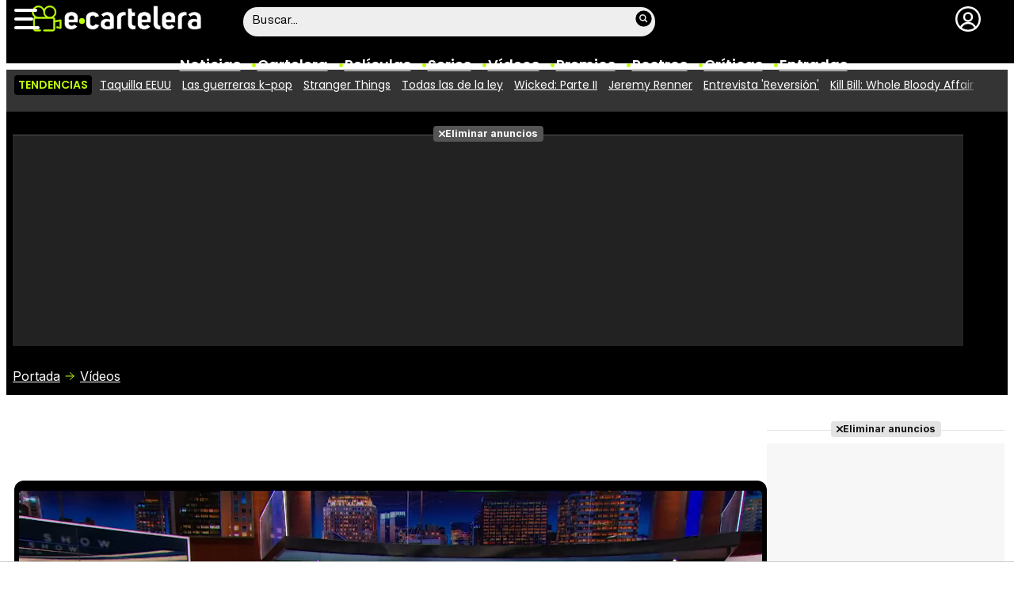

--- FILE ---
content_type: text/css
request_url: https://www.ecartelera.com/st.css?v=0.67
body_size: 6477
content:
@font-face {
font-family: 'HelND';
src: url('css/fonts/HelveticaNowDisplay-Regular.woff2') format('woff2');
font-style: normal;
font-weight: 400;
font-display:swap;
}

@font-face {
font-family: 'HelND';
src: url('css/fonts/HelveticaNowDisplay-XBd.woff2') format('woff2');
font-style: normal;
font-weight: 700;
font-display:swap;
}

:where(*,::before,::after) { margin: 0; padding: 0; border: 0; vertical-align: baseline; box-sizing:border-box; text-decoration:none; }
ol, ul { list-style: none; }
input, button, textarea, select { font: inherit; }

:root {
--cdest:#bcfe09;
--cfdest:brightness(0) saturate(100%) invert(88%) sepia(98%) saturate(6941%) hue-rotate(20deg) brightness(108%) contrast(99%);
--fontdest:'Poppins', Verdana, sans-serif;
--fontstd:'Inter', Helvetica, sans-serif;
--fontnorm:'HelND', Helvetica, sans-serif;
}

html { scroll-behavior:smooth; -webkit-overflow-scrolling: touch; }
body { padding-top:80px; font-family:var(--fontstd); }

header { background:#000; position:fixed; width:100%; top:0; height:80px; color:#FFF; z-index:9999999; contain:layout inline-size; }
footer { background:#000; margin-top:60px; contain: layout style; }

/* User dropdown above floating video */
#user .logged + div, #user > div[style*="display"], .user-panel, .user-dropdown, #login-box { z-index: 99999999 !important; position: relative !important; }
#user .menu, #user ul, #user .dropdown-menu { z-index: 100000000 !important; }
.video-js, .vjs-tech, .floating-player, [class*="float"][class*="video"] { z-index: 9998 !important; }

header .cnt { width:min(100%,1220px); margin-inline:auto; padding:0 10px; }
footer .cnt { width:min(100%,1220px); margin-inline:auto; color:#FFF; padding:80px 10px; }

.preload * {
  -webkit-transition: none !important;
  -moz-transition: none !important;
  -ms-transition: none !important;
  -o-transition: none !important;
}

@media (prefers-reduced-motion: reduce) {
  *, *::before, *::after {
    animation: none !important;
    transition: none !important;
  }
}

.top-band { padding:6px 0 4px 0; display:flex; gap:20px; min-height: 38px; }
.top-band .search { flex-grow:1; }
.search .form { width:100%; background:#EEE; border-radius:20px; max-width:500px; margin-inline:auto; color:#333; font-family:var(--fontdest); font-size:15px; padding:3px 10px; margin-top:3px; min-height: 31px; position:relative; }
.search .form input { width:100%; border:0; background:none; font-family:var(--fontnorm); outline:none; letter-spacing:0.02em; }
.search .form input:focus { outline:none; }
.search .form:after { content:''; display:block; position:absolute; top:2px; right:2px; width:25px; height:25px; background:url('/images/icn-search.svg'); background-size:25px 25px; }
.search .form #resultados { position:absolute; top:30px; width:calc(100% - 24px); background:#000; min-height:0; height:auto; max-height:80vh; transition:height .3s ease; border-radius:12px; padding:12px; display:none; overflow-y:auto; box-shadow:0 2px 3px rgba(0,0,0,.5), 0 2px 7px rgba(0,0,0,.3); contain: layout style paint; }
.top-band .user { flex:0 0 257px; text-align:right; padding-top:2px; min-height: 32px;}
.top-band .navigation { flex:0 0 257px; display:flex; gap:10px; min-height: 34px; }

#resultados h2 { font-family: var(--fontdest); text-transform:uppercase; background:#343434; margin:0 0 8px 0; border-radius:4px; color:var(--cdest); font-weight:600; padding:2px 6px; font-size:15px; }
.ritem { display:flex; border-bottom:1px solid #444; padding:0 2px 5px 2px; margin:0 0 5px 0; gap:10px; }
.ritem:last-of-type { border:0; }
.rimage { flex:0 0 60px; }
.rimage img { width:100%; height:auto; border-radius:5px; }
.rcnt .rtit { font-family:var(--fontdest); font-size:20px; color:#FFF; font-size:16px; font-weight:600; }
.rcnt .ryear { font-family:var(--fontstd); color:#EEE; font-weight:bold; font-size:14px; }
.rcnt .rscore { font-family:var(--fontstd); color:#CCC; font-size:12.5px; border:1px solid #CCC; border-radius:50px; width:26px; height:26px; text-align:center; padding-top:4px; margin-top:2px; }

#menu-bar { width:32px; height:32px; position:relative; cursor: pointer; }
#menu-bar span { height:4px; border-radius:4px; width:90%; background:#FFF; top:5px; left:0; position:absolute; transition:width .4s ease-in-out, opacity .4s ease-in-out, transform .4s ease-in-out; will-change: transform, opacity, width; }
#menu-bar span:nth-of-type(2) { top:16px; width:75%; }
#menu-bar span:nth-of-type(3) { top:27px; width:100%; }
#menu-bar:hover span { width:100%; }
#menu-bar.close span:nth-of-type(1) { width:100%; transform: translateY(12px) rotateZ(-45deg); }
#menu-bar.close span:nth-of-type(2) { opacity:0; }
#menu-bar.close span:nth-of-type(3) { width:100%; transform: translateY(-9px) rotateZ(45deg); }

.login { width:32px; height:32px; display:inline-block; background:url('/images/icn-profile.svg'); background-size:32px 32px; filter: invert(1); transition:.2s ease; cursor:pointer; }
#user.on .login, #user.on .logged { background:url('/images/icn-close.svg'); background-size:32px 32px; filter:invert(1); border:0; padding:0; }
#user.on .logged img { opacity:0; }
.login span { display:none; }
.logged { width:32px; height:32px; display:inline-block; border:2px solid #FFF; border-radius:30px; padding:2px; position:relative; cursor:pointer; }
.logged img { width:24px; height:24px; border-radius:24px; }
.logged .notificaciones b { position:absolute; top:-4px; right:-6px; background:#f30; color:#FFF; font-size:12px; padding:2px 5px; border-radius:6px; }
#user.on .logged .notificaciones b { display:none }

.ecartelera { width:215px; height:34px; background:url('/images/ecartelera.svg'); background-size:contain; cursor:pointer; }
.ecartelera span { display:none; }
.top-band .ecartelera { margin-left:-10px; }
.movienco { width:215px; height:34px; background:url('/images/movienco.svg'); background-size:contain; cursor:pointer; }
.movienco span { display:none; }
.top-band .movienco { margin-left:-10px; }


nav ul { list-style:none; display:flex; gap:12px; justify-content:center; font-family:var(--fontdest); font-size:18px; font-weight:600; margin-bottom:5px; min-height: 28px; }
nav ul li:after { content:'\2022'; margin-left:12px; color:var(--cdest); }
nav ul li:last-of-type:after { content:''; display:none; }
nav ul li a { color:#FFF; }

.top { background:#000; position:relative; margin:0 0 30px 0; padding-top:15px; overflow:hidden; }
.top.wf { min-height:800px; }
.top.wf:after { content:''; position:absolute; display:block; background:#FFF; width:100%; height:350px; bottom:0; left:0; z-index:1; will-change: transform; }
.top .cnt { width:min(100%,1200px); margin-inline:auto; color:#FFF; padding:0 8px; position:relative; z-index:2; }

#overlay-menu { position:fixed; top:80px; height:0; right:0; left:0; overflow:hidden; background:#222; transition:height .4s ease; z-index:999999999999; will-change: height; contain: layout style paint; }
#overlay-menu.show { height:100%; }
#overlay-menu .cnt { width:min(100%,1220px); margin-inline:auto; padding:20px 10px; color:#FFF; }
#overlay-menu .search { display:none; margin:0 0 18px 0; }
#overlay-menu .search .form { max-width:100%; }
#overlay-menu ul { display:grid; grid-template-columns:1fr 1fr 1fr 1fr; list-style:none; gap:20px; }
#overlay-menu ul li a { font-family:var(--fontdest); color:#FFF; font-weight:600; }
#overlay-menu ul ul { grid-template-columns:1fr; }

#overlay-user { position:fixed; top:80px; height:100%; right:0; left:0; overflow:hidden; background:rgba(0,0,0,.85);  z-index:999999999999; opacity:0; visibility:hidden; }
#overlay-user.show { opacity:1; visibility:visible; transition:opacity .4s ease; }

.pagewrap { width:min(100%,1250px); margin-inline:auto; padding:0 10px; }
.wrapper { display:flex; gap:30px; min-width:0; align-items:stretch; }
.wrapper .wright { flex:0 0 300px; min-width:0; display:flex; flex-direction:column; }
.wrapper .wcenter { flex-grow:1; min-width:0; }

.std-pretit { font-family:var(--fontdest); text-transform:uppercase; font-size:22px; font-weight:700; color:var(--cdest);}
.supersec-tit { font-family:var(--fontdest); font-size:62px; font-weight:700; line-height:3.55rem; padding:0 0 22px 0; margin-left:-2px; }
.std-tit { font-family:var(--fontdest); font-size:52px; font-weight:700; line-height:3.55rem; margin:0 0 12px 0; text-wrap: balance; }
.std-desc { font-family:var(--fontstd); font-size:22px; line-height:1.28em; color:#EEE; }

.top .info { margin:15px 0 20px 0; font-size:16px; font-family:var(--fontnorm); }
.top .std-author { font-size:16px; margin-right:16px; }
.top .std-author b { font-weight:700; }
.top .std-date { font-size:15px; color:#DDD; }
.top .std-date:before { content:''; display:inline-block; width:16px; height:16px; background:url('/images/icn-cal.svg'); background-size:16px 16px; filter: invert(1); vertical-align:-2px; }
.top .main-image { display:block; width:100%; aspect-ratio:40/25; }

.trends { background:#343434; padding:7px 0; font-family:var(--fontdest); font-size:14px; color:#FFF; height:39px; }
.trends .cnt { width:min(100%,1220px); padding:0 10px; margin-inline:auto; position:relative; }
.trends .scrollable { overflow-x:scroll; overflow-y:hidden; white-space:nowrap; -webkit-overflow-scrolling:touch; scrollbar-width:none;}
.trends .scrollable::-webkit-scrollbar { display: none; }
.trends .cnt::after { content:''; position:absolute; top:0; right:10px; width:30px; height:100%; background:linear-gradient(to right, rgba(52,52,52,0), rgba(52,52,52,1)); pointer-events:none; }
.trends strong { background:#000; text-transform:uppercase; font-weight:600; color:var(--cdest); display:inline-block; padding:2px 5px; border-radius:4px; margin-right:6px; }
.trends span { margin-right:10px; }
.trends .trend-item a { color:#FFF; }

.footer-info { border-top:1px solid var(--cdest); padding:60px 0; display:flex; gap:60px; }
.footer-copy { border-top:1px solid var(--cdest); }

.footer-info .ecartelera { width:275px; height:43px; background:url('/images/ecartelera.svg'); background-size: 275px 43px; }
.footer-info .movienco { width:275px; height:43px; background:url('/images/movienco.svg'); background-size: 275px 43px; }
.footer-info .social { margin:20px 0 0 5px; display:flex; gap:12px; list-style:none; }
.footer-info .social li a { width:28px; height:28px; display:inline-block; filter: invert(1); transition:filter .2s ease; transition-delay:.05s; }
.footer-info .social li.rss a { background:url('/images/icn-rss.svg'); background-size:28px 28px; }
.footer-info .social li.fb a { background:url('/images/icn-facebook.svg'); background-size:28px 28px; }
.footer-info .social li.tw a { background:url('/images/icn-twitter.svg'); background-size:28px 28px; }
.footer-info .social li.ig a { background:url('/images/icn-instagram.svg'); background-size:28px 28px; }
.footer-info .social li.yt a { background:url('/images/icn-youtube.svg'); background-size:28px 28px; }
.footer-info .social li.tg a { background:url('/images/icn-telegram.svg'); background-size:28px 28px; }
.footer-info .social li.tt a { background:url('/images/icn-tiktok.svg'); background-size:28px 28px; }
.footer-info .social li a span { display:none; }

.footer-top { padding:0 0 60px 0; display:grid; grid-template-columns:6fr 4fr; gap:60px; }
.footer-top .mcnt .f-tit { font-family:var(--fontdest); font-size:19px; font-weight:600; margin:0 0 6px 0; }
.footer-top .mcnt .f-desc { font-family:var(--fontstd); font-size:17px; line-height:1.5em; color:#EEE; }

.col-menu ul { list-style:none; font-family:var(--fontdest); font-size: 17px; font-weight:600; }
.col-menu ul li { margin:0 0 2px 0; }
.col-menu ul a { color:#FFF; }

.col-options ul { list-style:none; font-family:var(--fontdest); font-size: 15px; font-weight:600; }
.col-options ul li { margin:0 0 2px 0; }
.col-options ul a { color:#FFF; }

.col-legal ul { list-style:none; font-family:var(--fontdest); font-size: 14px; }
.col-legal ul li { margin:0 0 2px 0; }
.col-legal ul a { color:#FFF; }

.breadcrumb { font-family:var(--fontstd); margin:0 0 14px 0; padding:8px 0 0 0; }
.breadcrumb a { color:#FFF; }
.breadcrumb .wa:after { content:''; display:inline-block; background-image: url("data:image/svg+xml,%3Csvg xmlns='http://www.w3.org/2000/svg' fill='none' viewBox='0 0 24 24' stroke-width='1.5' stroke='currentColor' class='w-6 h-6'%3E%3Cpath stroke-linecap='round' stroke-linejoin='round' d='M4.5 12h15m0 0l-6.75-6.75M19.5 12l-6.75 6.75' /%3E%3C/svg%3E"); background-size:16px 16px; width:16px; height:16px; filter: invert(95%) sepia(73%) saturate(6326%) hue-rotate(19deg) brightness(107%) contrast(99%); vertical-align: -2px; margin-left:4px; }

.sec-menu { display:flex; gap:15px; padding:6px 0 20px 0; list-style:none; font-family:var(--fontdest); font-size:17px; font-weight:600; overflow-x:scroll; overflow-y:hidden; white-space:nowrap; -webkit-overflow-scrolling:touch; scrollbar-width:none; }
.sec-menu::-webkit-scrollbar { display: none; }
.sec-menu .on a {  display: inline-block; color:#000; background:var(--cdest); padding:0 3px; }
.sec-menu .off a { display: inline-block;
	margin-bottom: -7px;
	--c: #DDD;
	--h: 1.4em;
	line-height: var(--h);
	color: #FFF;
	overflow: hidden;
	padding: 0 3px;
	
	background: linear-gradient(var(--c) 0 0) no-repeat calc(200% - var(--_i, 0) * 100%) 100% / 200% calc(100% * var(--_i, 0) + 0.08em);
	transition: .3s calc(var(--_i, 0) * .3s), background-position .3s calc(.3s - calc(var(--_i, 0) * .3s));
	 }

.img-sup { width:100%; height:auto; border-radius:12px; }

.copy { padding:60px 0; text-align:center; font-size:15px;}
.copy .noxvo { display: inline-block; filter: grayscale(100%); opacity: .7; transition: .3s ease-in-out; margin:0 0 5px 0; cursor: pointer; }
.copy .noxvo span { display:none; }

.red { padding:0 60px; display:grid; gap:60px; grid-template-columns:1fr 1fr 1fr; }
.red .c-lm { grid-row:1/3; }
.red .c-lw { grid-row:1/3; }
.red .categoria { background:#111; border-radius:10px; padding:15px; text-align:center; font-family:'HelND'; font-size:17px; letter-spacing:.02em; }
.red .categoria ul { list-style:none; }
.red .categoria span { font-weight:bold; display:block; }
.red .categoria span:after { content:''; display:block; width:20px; height:20px; background:url('/images/icn-downarrow.svg'); background-size:20px 20px; filter:invert(100%); opacity:.74; margin-inline:auto; margin-bottom:5px; }
.red .categoria ul a { list-style:none; color:#CCC; display:block; padding:2px 0; }

.item { margin:0 0 20px 0; padding:0 0 20px 0; border-bottom:1px solid #DDD; display:flex; gap:30px; cursor:pointer; }
.item picture, .item .i-pic { flex:0 0 38%; }
.item .i-pic picture { display:block; flex:none; }
.item.isvideo .i-pic .picwrap { position:relative; }
.item.isvideo .i-pic .picwrap .length { position:absolute; bottom:14px; right:10px; display:inline-block; padding:4px 6px; border-radius:4px; background:rgba(255,255,255,.6); font-size:15px; text-shadow:0 0 2px rgba(255,255,255,.9); }
.item.isvideo .i-pic .picwrap:before { content:''; display:block; width:50px; height:50px; background:url('https://www.ecartelera.com/images/icn-oplay.svg'); background-size:50px 50px; position:absolute; top:calc(50% - 25px); left:calc(50% - 25px); filter: invert(1) drop-shadow(0 0 6px rgb(0 0 0 / 0.75)); opacity:0; transition:opacity .25s ease-in-out; }
.item picture img { width:100%; border-radius:12px; object-fit:cover; }
.item .i-cnt { flex-grow:1; display:flex; flex-direction:column; gap:3px; }
.item.isvideo .i-cnt { margin:6px 0; }
.item .i-pretit { font-family:var(--fontdest); font-size:14px; font-weight:700; line-height:1rem; color:#769e09; }
.item .i-tit { font-family:var(--fontdest); font-size:26px; line-height:1.7rem; font-weight:700; color:#000; }
.item .i-tit a { color:#000; }
.item .i-desc { font-family:var(--fontstd); font-size:15px; line-height:1.2rem; color:#444; flex-grow:1; display:flex; align-items:center; }
.item .i-info { font-family:var(--fontnorm); font-size:13px;}
.item .i-info .i-author { font-weight:bold; margin-right:3px; }
.item .i-info .i-author:after {content:'\2022'; margin-left:6px; color:#769e09; }
.item .i-info .i-date { color:#777; }

.paginacion { font-family:var(--fontstd); font-size:15px; display:flex; font-size:15px; gap:10px; overflow:scroll; }
.paginacion .prev { flex:0 0 110px; }
.paginacion .next { flex:0 0 110px; }
.paginacion .next a { display:block; padding:10px 8px; text-align:right; background:#000; color:#FFF; border-radius:5px; font-weight:700; }
.paginacion .next a:after { content:''; background:url('/images/icn-chevron.svg'); background-size:20px 20px; width:20px; height:20px; display:inline-block; filter: invert(91%) sepia(63%) saturate(3059%) hue-rotate(19deg) brightness(108%) contrast(99%); vertical-align:-5px; }
.paginacion .prev a { display:block; padding:10px 8px; text-align:left; background:#888; color:#FFF; border-radius:5px; font-weight:700; }
.paginacion .prev a:before { content:''; background:url('/images/icn-chevron.svg'); background-size:20px 20px; width:20px; height:20px; display:inline-block; transform:rotate(180deg); filter: invert(91%) sepia(63%) saturate(3059%) hue-rotate(19deg) brightness(108%) contrast(99%); vertical-align:-5px; }
.paginacion .num { flex-grow:1; text-align:center; align-items:center; color:#666; overflow-x:scroll; overflow-y:hidden; display:flex; -webkit-overflow-scrolling:touch; scrollbar-width:none; }
.paginacion .num::-webkit-scrollbar { display: none; }
.paginacion b { display:inline-block; padding:10px 12px; margin:0 3px; background:#769e09; color:#FFF; border-radius:5px; font-weight: bold; }
.paginacion .num a { display:inline-block; padding:10px 12px; margin:0 3px; border-radius:5px; background:#EEE; color:#444; transition:.25s ease; }

.lat-box { margin:0 0 22px 0; background:#EEEE; border-radius:16px; }
.lat-box .box-tit { background:#111; text-align:center; border-radius:16px; color:#FFF; font-family:var(--fontdest); padding:14px 0; font-size:18px; font-weight:600; }
.lat-box .box-cnt { padding:16px; }
.lat-box .bitem { margin-bottom:16px; cursor:pointer; }
.lat-box .bitem img { width:100%; height:auto; margin-bottom:5px; border-radius:10px; }
.lat-box .bitem:last-of-type { margin-bottom:0; }
.lat-box .bitem a { margin-bottom:0; }
.lat-box .bitem p { font-family: var(--fontdest); font-weight:700; font-size:17px; line-height:1.18em; }
.lat-box .bitem p a { color:#000; }

/*Publicidad*/
.pub-top { text-align:center; margin-bottom:20px !important; }
.pub-text{ margin:10px auto !important; text-align:center; }
.pub-box-lat { min-height:850px; margin-bottom:20px;  text-align:center; }
.pub-box-lat:nth-of-type(1), .pub-box-lat:nth-of-type(2) { min-height:800px; }
.pub-box-lat:last-of-type { flex-grow: 1; height: auto; }
.pub-box-lat .pub-lat { position:sticky; top:80px; }
.hasbar .pub-box-lat .pub-lat { top:122px; }
.pub-box-text { min-height:800px;  text-align:center; margin-bottom:20px; }
.pub-box-text .pub-text { position:sticky; top:50px; }
.pub-box-intext { min-height:378px; text-align:center; margin-bottom:20px; }

.remove-ads-label { margin-top:-12px; text-align:center; display:flex; justify-content:center; }
.remove-ads-label a { display:flex; font-size:12.4px; background:#e3e3e3; border-radius:4px; padding:4px 7px; font-weight:bold; color:#111 !important; gap:5px; align-items:center; justify-content:center; max-width:fit-content; line-height:1em; text-decoration:none !important; }
.remove-ads-label a:before { content:''; display:inline-block; width:8px; height:8px; background:url(https://www.ecartelera.com/images/adclose.svg); background-size:contain; }

.apwrap { border-top:1px solid #e3e3e3; margin-top:14px; }
.apwrap.apwf { border-bottom:1px solid #e3e3e3; }
.apcnt { position:relative; display:flex; align-items:center; justify-content:center; }
.apcnt div { position:relative; }
.txt .apwrap { margin-top:24px; }

@media (min-width:800px) { .pub-top .apcnt, .pub-bottom .apcnt { min-height:250px; background:#f7f7f7; margin-top:8px; } .pub-mid, .pub-btf { min-height:600px; background:#f7f7f7; } }
@media (max-width:800px) { .pub-top .apcnt, .pub-bottom .apcnt { min-height:100px; background:#f7f7f7; margin-top:8px; }}
.pub-lat .apcnt { min-height:250px; background:#f7f7f7; margin:8px 0; }
.pub-box-intext .apcnt { min-height:378px; background:#F7F7F7; margin:8px 0;}
.pub-text .apcnt { min-height:250px; background:#F7F7F7; margin:8px 0;}
#top div.fixed {
  position: fixed;
  top: 50px;
  left: 0;
  right: 0;
  z-index: 9999;
  width: 100%;
}

.top .pub-top .apcnt { background:#222; }
.top .apwrap { border-color:#555; }
.top .remove-ads-label a { background:#555; color:#FFF !important; }
.top .remove-ads-label a:before { filter:invert(1);}

article .txt { font-family:var(--fontnorm); font-size:21px; letter-spacing:0.015em; line-height:1.62em; margin:0 100px; }
article .txt p { margin:0 0 36px 0; }
article .txt b, article .txt strong { font-weight: 700; }
article .txt h2 { font-family:var(--fontdest); font-weight:700; font-size:35px; margin:36px -20px 12px -20px; }
article .txt a:not(:where(.divVideoStep *, .pub-text *, .pub-box-intext *)) { color:#000; position:relative; z-index:3; background:linear-gradient(to top, rgba(156,204,0,.9), rgba(156,204,0,.45)); background-size:100% 3px; display:inline; background-repeat:no-repeat; background-position:bottom left; transition:background-size .3s ease-in-out; text-shadow:0 0 2px #FFF; }

article .txt blockquote { background:#F2F3F4; border-radius:14px; font-size:.92em; padding:15px 15px 15px 35px; margin-bottom:36px; line-height:1.5em; position:relative; }
article .txt blockquote:before { content:''; display:block; width:5px; border-radius:5px; top:15px; left:15px; bottom:15px; background:#769e09; position:absolute; }
article .txt iframe[src*="youtube.com"] { width:calc(100% + 180px); height:auto; aspect-ratio:16/9; margin:0 -90px 5px -90px; border-radius:10px; }
article .txt .imgnc { width:calc(100% + 180px); margin:0 -90px 36px -90px; }
article .txt .imgnc img { width:100%; border-radius:10px; height:auto;}
article .txt .holdervideo { width:calc(100% + 180px); aspect-ratio:16/9; border-radius:10px; margin:0 -90px 25px -90px; overflow:hidden; }

/* Slider de comentarios */
#commslider {position:fixed; right:-550px; top:0;  width:100%; max-width:500px; background-color: #fff; height:100%; z-index:10000000; margin-left: 0; overflow-y:scroll; transition:.5s; box-sizing:border-box; padding:58px 20px 30px 20px; box-shadow: 0 10px 25px 0 rgba(50,50,93,.2), 0 5px 15px 0 rgba(0,0,0,.2); }
#commslider.abierto { right:0; transition: .5s;}

#commslider .paginacion { text-align:center; margin-bottom:18px; font-size:15px; }
#commslider .paginacion a { display:inline-block; border:1px solid #e2e3e4; color:#000; border-radius:5px; padding:5px 8px; }
#commslider .paginacion b { display:inline-block; color:#FFF; background:linear-gradient(90deg, rgba(0,206,222,1) 0%, rgba(0,152,254,1) 100%); border-radius:5px; padding:6px 9px; font-weight:bold; }

#commslider .registro { background:#EAEAEA; border-radius:16px; padding:8px; margin-bottom:20px; }
#commslider .registro .des { background:#FFF; border-top-left-radius:12px; border-top-right-radius:12px; text-align:center; padding:10px; font-size:22px; }
#commslider .registro .desc { background:#FFF; border-bottom-left-radius:12px; border-bottom-right-radius:12px; padding:10px; text-align:center; line-height:1.3em; }
 
#commlink { display: inline-block; background-color: #000; color: #fff; padding: 10px 20px; border-radius: 20px; cursor: pointer; }

@media (hover: hover) and (pointer: fine) {
nav ul li a:hover { text-decoration:underline; }
#overlay-menu ul li a:hover { text-decoration:underline; }
.trends .trend-item a:hover { text-decoration:underline; }
.footer-info .social li.rss:hover a { filter: invert(65%) sepia(41%) saturate(4372%) hue-rotate(346deg) brightness(96%) contrast(85%); }
.footer-info .social li.fb:hover a { filter: invert(29%) sepia(59%) saturate(3038%) hue-rotate(204deg) brightness(98%) contrast(82%); }
.footer-info .social li.tw:hover a { filter: invert(51%) sepia(86%) saturate(2396%) hue-rotate(178deg) brightness(97%) contrast(94%); }
.footer-info .social li.ig:hover a { filter: invert(14%) sepia(78%) saturate(5831%) hue-rotate(300deg) brightness(94%) contrast(109%); }
.footer-info .social li.yt:hover a { filter: invert(13%) sepia(94%) saturate(7150%) hue-rotate(5deg) brightness(99%) contrast(117%); }
.footer-info .social li.tg:hover a { filter: invert(45%) sepia(99%) saturate(1612%) hue-rotate(189deg) brightness(97%) contrast(91%); }
.footer-info .social li.tt:hover a { filter: invert(84%) sepia(17%) saturate(1129%) hue-rotate(133deg) brightness(83%) contrast(88%); }
.col-menu ul a:hover { text-decoration:underline; }
.col-options ul a:hover { text-decoration:underline; }
.col-legal ul a:hover { text-decoration:underline; }
.breadcrumb a:hover { text-decoration:underline; text-decoration-color: var(--cdest); }
.copy .noxvo:hover { opacity: 1; filter: grayscale(0%); }
.red .categoria ul a:hover { text-decoration:underline; }
.item:hover .i-tit a { text-decoration:underline; text-decoration-color:#769e09; }
.item.isvideo:hover .i-pic .picwrap:before { opacity:1; }
.sec-menu .off a:hover { --_i: 1; color:#000; }
.paginacion .num a:hover { background:#DDD; color:#000; }
.lat-box .bitem:hover p a { text-decoration:underline; }
article .txt a:hover { background-size:100% 16px; }
}

@media (max-width:1000px) {
nav ul { gap:6px; }
nav ul li:after { margin-left:6px; }
.supersec-tit { font-size:56px; padding-bottom:18px; line-height: 3.15rem; }
.item .i-tit { font-size:24px; }
.top.wf:after { height:300px; }
article .txt { margin:0 75px; }
article .txt .imgnc { width:calc(100% + 140px); margin:0 -70px 36px -70px; }
article .txt .holdervideo { width:calc(100% + 140px); margin:0 -70px 25px -70px; }
}

@media (min-width:800px) { .pub-top { min-height:250px; } .top .pub-top { background:#222; } }
@media (max-width:800px) { .pub-top { margin-bottom:4px !important; } }

@media (max-width:850px) {
header { height:50px; }
nav { display:none; }
body { padding-top:50px; }
#overlay-menu { top:50px; }
#overlay-user { top:50px; }
.top-band { padding-top:5px }
.ecartelera, .movienco { width:164px; height:26px; }

.wrapper { flex-direction:column; }
.wrapper .wright { flex-grow:1; }
.wrapper .wcenter { flex-grow:1; min-width:0; }

.top-band .search { display:none; }
.top-band .navigation { flex-grow:1; text-align:center; align-items:center; }
.top-band .ecartelera, .top-band .movienco { margin-inline:auto; }
.top-band .user { flex:0 0 32px; }

.footer-info { flex-wrap: wrap; justify-content:space-around; gap:20px; }
.footer-info .col-social { flex:0 0 100%; text-align:center; margin-bottom:40px; }
.footer-info .col-social .ecartelera { margin-inline:auto; }
.footer-info .col-social .social { justify-content:center; }
.footer-info .col-legal ul { font-size:13px; }
.red { grid-template-columns:1fr 1fr; }

#overlay-menu ul { grid-template-columns:1fr 1fr 1fr; }
#overlay-menu .search { display:block; }

.supersec-tit { font-size:50px; padding-bottom:12px; line-height: 3rem; }
.item .i-desc { font-size:14px; }

.top.wf:after { height:240px; }
.std-tit { font-size:47px; line-height:2.9rem; }
}

@media (max-width:750px) {
.top.wf { min-height:700px; }
.item { gap:22px; }
.top.wf:after { height:200px; }
.std-pretit { font-size:21px; }
.std-desc { font-size:21px; }
}

@media (max-width:650px) {
.top.wf { min-height:600px; }
.item .i-tit { font-size:22px; line-height:1.5rem; }
.item .i-desc { display:none; }
.supersec-tit { font-size:46px; padding-bottom:10px; line-height:2.7rem; }
.top.wf:after { height:160px; }
.std-pretit { font-size:20px; }
.std-tit { font-size:42px; line-height:2.5rem; }
.std-desc { font-size:19px; }
article .txt { margin:0 50px; font-size:20px; }
article .txt .imgnc { width:calc(100% + 90px); margin:0 -45px 36px -45px; }
article .txt .holdervideo { width:calc(100% + 90px); margin:0 -45px 25px -45px; }
article .txt iframe[src*="youtube.com"] { width:calc(100% + 90px); margin:0 -45px 5px -45px; }
article .txt h2 { font-size:32px; }
}

@media (max-width:500px) {
.top.wf { min-height:550px; }
.top-band .navigation { flex:1 0 215px; }
.footer-top { grid-template-columns:1fr; }
.red { padding:0 10px; gap:35px; }
.supersec-tit { font-size:44px; padding-bottom:8px; line-height:2.5rem; }
.item { flex-direction:column; gap:10px;}
.item picture { display:block; aspect-ratio:200/111; width:100%; }
.item picture img { height:auto; }
.item .i-tit { font-size:20px; line-height:1.4rem; }
.trends { letter-spacing: -0.015em; }
.top.wf:after { height:110px; }
.std-pretit { font-size:18px; }
.std-tit { font-size:36px; line-height:2.1rem; }
.std-desc { font-size:17px; }
article .txt { margin:0 15px; line-height:1.58em; }
article .txt .imgnc { width:calc(100% + 20px); margin:0 -10px 36px -10px; }
article .txt .holdervideo { width:calc(100% + 20px); margin:0 -10px 25px -10px; }
article .txt iframe[src*="youtube.com"] { width:calc(100% + 20px); margin:0 -10px 5px -10px; }
article .txt h2 { margin:36px -10px 12px -10px; }
}

@media (max-width:450px) {
.red { gap:20px; }
.top.wf:after { height:100px; }
.std-pretit { font-size:17.5px; }
.std-tit { font-size:29px; line-height:2.05rem; }
.std-desc { font-size:15.8px; }
.top-band .navigation { flex:1 0 195px; }
}

@media (max-width:400px) {
.std-tit { font-size:26px; line-height:2rem; }
article .txt { font-size:19px; }
.footer-info .col-legal ul span { display:none; }	
}

--- FILE ---
content_type: image/svg+xml
request_url: https://www.ecartelera.com/images/c-yt.svg
body_size: 22
content:
<svg xmlns="http://www.w3.org/2000/svg" height="512" width="512"><circle cx="256" cy="256" fill="#e53935" r="225"/><path d="M335.6 168.9H176.4c-25 0-45.4 20.4-45.4 45.4v83.3c0 25 20.4 45.4 45.4 45.4h159.2c25 0 45.4-20.4 45.4-45.4v-83.3c0-24.9-20.4-45.4-45.4-45.4zM263 280.6l-38.8 24v-48-48l38.8 24 38.8 24z" fill="#fff"/></svg>

--- FILE ---
content_type: text/javascript
request_url: https://tags.refinery89.com/performance/3450.js
body_size: 358
content:
// Last Updated At : 2025-11-07 09:30:29
r89.adunits.performance = {
    "Ecarteleracom-Mobile-pushup": {
        "au_vb": [
            1,
            2,
            3,
            4,
            5,
            6,
            7,
            8,
            9
        ],
        "au_cb": [
            1,
            2,
            3,
            4,
            5
        ],
        "viewability": 91
    },
    "Ecarteleracom-Desktop-Takeover": {
        "au_vb": [
            1,
            2
        ],
        "au_cb": [
            1,
            0
        ]
    },
    "Ecarteleracom-Desktop-Pushup": {
        "au_vb": [
            1,
            2,
            3,
            4,
            5,
            6,
            7,
            8,
            9
        ],
        "au_cb": [
            1,
            2,
            3,
            4
        ],
        "viewability": 92
    },
    "Ecarteleracom-Mobile-Rectangle-Mid": {
        "au_vb": [
            1
        ],
        "au_cb": [
            1,
            0
        ]
    },
    "Ecarteleracom-Interstitial": {
        "au_vb": [
            1,
            2,
            3,
            4,
            5,
            6,
            7,
            8
        ],
        "au_cb": [
            1,
            2,
            3,
            4,
            5,
            6,
            7,
            8,
            9
        ],
        "viewability": 86
    },
    "Ecarteleracom-Video-Instream": {
        "au_vb": [
            1,
            2,
            3,
            4,
            5
        ],
        "au_cb": [
            1,
            2,
            3,
            4,
            5,
            6,
            7,
            8
        ],
        "viewability": 59
    },
    "Ecarteleracom-Web-Rewarded": {
        "au_vb": [
            1,
            2,
            3,
            4,
            5,
            6,
            7,
            8
        ],
        "au_cb": [
            1,
            2,
            3,
            4,
            5,
            6,
            7,
            8,
            9
        ],
        "viewability": 88
    },
    "Ecarteleracom-Mobile-Rectangle-Infinite-Nothome": {
        "au_vb": [
            1,
            2,
            3
        ],
        "au_cb": [
            1
        ]
    },
    "Ecarteleracom-Mobile-Rectangle-Mid-Nothome": {
        "au_vb": [
            1,
            2,
            3,
            4,
            5
        ],
        "au_cb": [
            1,
            2,
            3,
            4,
            5,
            6,
            7
        ],
        "viewability": 51
    },
    "Ecarteleracom-Mobile-Rectangle-Low": {
        "au_vb": [
            1,
            2
        ],
        "au_cb": [
            1,
            2
        ]
    },
    "Ecarteleracom-Desktop-Billboard-ATF": {
        "au_vb": [
            1,
            2,
            3,
            4
        ],
        "au_cb": [
            1,
            2,
            3,
            4,
            5,
            6
        ]
    },
    "Ecarteleracom-Desktop-HPA-BTF": {
        "au_vb": [
            1,
            2,
            3,
            4
        ],
        "au_cb": [
            1
        ]
    },
    "Ecarteleracom-Mobile-Rectangle-Infinite": {
        "au_vb": [
            1
        ],
        "au_cb": [
            1,
            0
        ]
    },
    "Ecarteleracom-Desktop-Billboard-BTF": {
        "au_vb": [
            1,
            0
        ],
        "au_cb": [
            1,
            2
        ]
    },
    "Ecarteleracom-Mobile-Billboard-Top": {
        "au_vb": [
            1,
            2,
            3,
            4,
            5,
            6
        ],
        "au_cb": [
            1,
            2,
            3,
            4,
            5
        ],
        "viewability": 63
    },
    "Ecarteleracom-Desktop-HPA-ATF": {
        "au_vb": [
            1,
            2,
            3,
            4,
            5,
            6
        ],
        "au_cb": [
            1,
            2
        ],
        "viewability": 65
    },
    "Ecarteleracom-Video-Outstream": {
        "au_vb": [
            1,
            2,
            3,
            4,
            5
        ],
        "au_cb": [
            1,
            2,
            3,
            4,
            5
        ],
        "viewability": 51
    },
    "Ecarteleracom-Desktop-HPA-BTF-Right": {
        "au_vb": [
            1,
            2
        ],
        "au_cb": [
            1,
            0
        ]
    },
    "Ecarteleracom-Desktop-HPA-BTF-Left": {
        "au_vb": [
            1,
            2
        ],
        "au_cb": [
            1,
            0
        ]
    },
    "Ecarteleracom-Desktop-HPA-ATF-Left": {
        "au_vb": [
            1,
            2,
            3,
            4,
            5,
            6,
            7,
            8,
            9
        ],
        "au_cb": [
            1,
            2,
            3
        ],
        "viewability": 91
    },
    "Ecarteleracom-Mobile-Rectangle-Mid-Home": {
        "au_vb": [
            1,
            2,
            3,
            4
        ],
        "au_cb": [
            1,
            2,
            3,
            4,
            5,
            6,
            7,
            8
        ]
    },
    "Ecarteleracom-Desktop-HPA-ATF-Right": {
        "au_vb": [
            1,
            2,
            3,
            4,
            5,
            6,
            7,
            8,
            9
        ],
        "au_cb": [
            1,
            2,
            3
        ],
        "viewability": 91
    },
    "Ecarteleracom-Mobile-Rectangle-Infinite-Home": {
        "au_vb": [
            1,
            2,
            3
        ],
        "au_cb": [
            1,
            2
        ]
    }
};

--- FILE ---
content_type: image/svg+xml
request_url: https://www.ecartelera.com/images/icn-oplay.svg
body_size: 935
content:
<svg xmlns="http://www.w3.org/2000/svg" height="682.667" viewBox="0 0 512 512" width="682.667"><path d="M256 512c-68.379 0-132.668-26.629-181.02-74.98S0 324.379 0 256 26.629 123.332 74.98 74.98 187.621 0 256 0s132.668 26.629 181.02 74.98S512 187.621 512 256c0 50.531-14.996 99.676-43.375 142.117-6.137 9.184-18.559 11.648-27.742 5.512s-11.648-18.562-5.508-27.742C459.336 340.043 472 298.59 472 256c0-119.102-96.898-216-216-216S40 136.898 40 256s96.898 216 216 216c39.504 0 78.145-10.758 111.738-31.105 9.445-5.723 21.742-2.703 27.469 6.746s2.703 21.746-6.746 27.465C348.617 499.242 302.813 512 256 512zm-21.742-161.707l99.703-57.762C347.133 284.898 355 271.242 355 256s-7.867-28.898-21.043-36.531l-99.699-57.762c-13.184-7.637-28.937-7.656-42.137-.047C178.895 169.281 171 182.957 171 198.238v115.523c0 15.281 7.895 28.957 21.121 36.578 6.59 3.797 13.809 5.691 21.027 5.691 7.25.004 14.504-1.91 21.109-5.738zm-20.051-153.977l99.699 57.762c.301.176 1.094.633 1.094 1.922s-.793 1.746-1.094 1.922l-99.699 57.762c-.316.18-1.055.609-2.109 0-1.098-.633-1.098-1.535-1.098-1.922V198.238c0-.387 0-1.289 1.098-1.922.406-.234.766-.312 1.07-.312.488-.004.844.203 1.039.313zm0 0"/></svg>

--- FILE ---
content_type: text/plain
request_url: https://www.google-analytics.com/j/collect?v=1&_v=j102&a=1448487054&t=pageview&_s=1&dl=https%3A%2F%2Fwww.ecartelera.com%2Fvideos%2Fmatt-damon-opina-tatuaje-espalda-ben-affleck%2F&ul=en-us%40posix&dt=Matt%20Damon%20opina%20sobre%20el%20tatuaje%20en%20la%20espalda%20de%20Ben%20Affleck%20-%20eCartelera&sr=1280x720&vp=1280x720&_u=IEDAAEABAAAAACAAI~&jid=1062632063&gjid=1220195907&cid=1199146751.1762725957&tid=UA-3225565-1&_gid=1447259245.1762725957&_r=1&_slc=1&z=2010651611
body_size: -451
content:
2,cG-83R8YQVF3P

--- FILE ---
content_type: application/javascript
request_url: https://s.addoor.net/syn/?cb=addoor_renderrecs_3805&channel_id=3730&language=es&max_items=11&url=https%3A%2F%2Fwww.ecartelera.com%2Fvideos%2Fmatt-damon-opina-tatuaje-espalda-ben-affleck%2F&ref=&ifr=0&wid=1280&platform=Linux%20x86_64&tag_id=3805&pvid=6hdj0fqyuho29cu9ttr3o9&t0=5701&t1=2716
body_size: 781
content:
addoor_renderrecs_3805({"context": {"candidates": 0, "channel_alias1": "eCartelera.com/content", "channel_alias2": "Widget", "channel_domain": "eCartelera.com/content", "channel_id": 3730, "channel_name": "eCartelera.com/content", "event_id": "LfPLb6C", "floor_price": 0.0, "language": "es", "max_items": 11, "n_items": 0, "network": "content", "page_title": "", "predictor": "posam-0.23/prisam-0.31", "sid": "BRCdjuW335rf", "spec_id": "1", "uid": "gnwg9ZjFw5j", "url": "https://www.ecartelera.com/videos/matt-damon-opina-tatuaje-espalda-ben-affleck/"}, "items": [], "status": 200});

--- FILE ---
content_type: image/svg+xml
request_url: https://www.ecartelera.com/images/c-tw.svg
body_size: 226
content:
<svg xmlns="http://www.w3.org/2000/svg" height="512" width="512"><circle cx="256" cy="256" fill="#55acee" r="225"/><path d="m339.9 171s-13.2-16-36.2-15.2c-27.3.9-52.6 17.6-49.7 60.3 0 0-41.1 12.5-105-48.3 0 0-20.6 33.5 15.8 65.1 0 0-10.2 2.8-23.8-4.8 0 0-7.3 28.3 39.5 49.8 0 0-15.8 4.5-22.9 0 0 0 4.2 30.1 46.2 37.2 0 0-21.6 21.5-72.7 20.9 0 0 106.3 54.4 180-15.5 52.6-49.9 45.3-116.5 45.3-116.5s15.5-4.8 24.7-21.6c0 0-17.6 5.5-27.7 4.6 0 0 19.4-12.1 20.9-26.4-.2.1-16.7 11.9-34.4 10.4z" fill="#fff"/></svg>